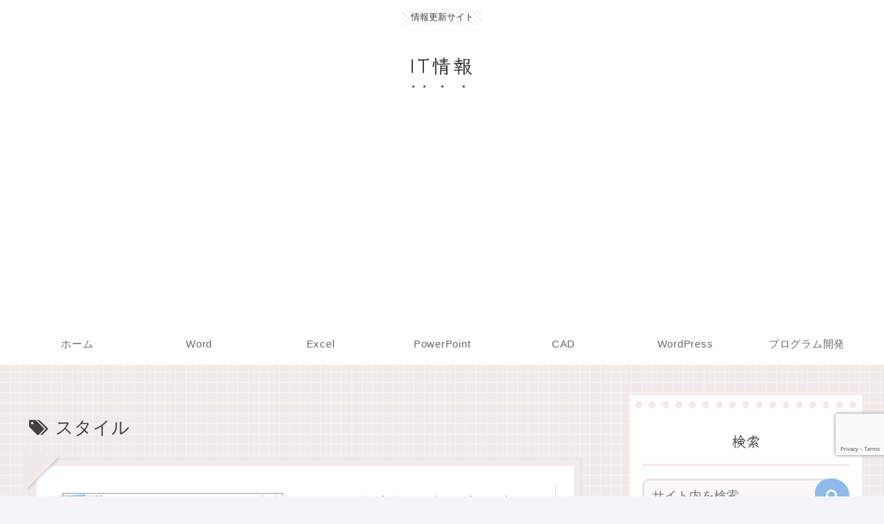

--- FILE ---
content_type: text/html; charset=utf-8
request_url: https://www.google.com/recaptcha/api2/anchor?ar=1&k=6LeWjXwcAAAAAP2UHZIr2tzMuZjzYB7LyO6GF8_M&co=aHR0cHM6Ly9wcmltZXJzLmpwOjQ0Mw..&hl=en&v=TkacYOdEJbdB_JjX802TMer9&size=invisible&anchor-ms=20000&execute-ms=15000&cb=w6lfcffrgx9x
body_size: 46456
content:
<!DOCTYPE HTML><html dir="ltr" lang="en"><head><meta http-equiv="Content-Type" content="text/html; charset=UTF-8">
<meta http-equiv="X-UA-Compatible" content="IE=edge">
<title>reCAPTCHA</title>
<style type="text/css">
/* cyrillic-ext */
@font-face {
  font-family: 'Roboto';
  font-style: normal;
  font-weight: 400;
  src: url(//fonts.gstatic.com/s/roboto/v18/KFOmCnqEu92Fr1Mu72xKKTU1Kvnz.woff2) format('woff2');
  unicode-range: U+0460-052F, U+1C80-1C8A, U+20B4, U+2DE0-2DFF, U+A640-A69F, U+FE2E-FE2F;
}
/* cyrillic */
@font-face {
  font-family: 'Roboto';
  font-style: normal;
  font-weight: 400;
  src: url(//fonts.gstatic.com/s/roboto/v18/KFOmCnqEu92Fr1Mu5mxKKTU1Kvnz.woff2) format('woff2');
  unicode-range: U+0301, U+0400-045F, U+0490-0491, U+04B0-04B1, U+2116;
}
/* greek-ext */
@font-face {
  font-family: 'Roboto';
  font-style: normal;
  font-weight: 400;
  src: url(//fonts.gstatic.com/s/roboto/v18/KFOmCnqEu92Fr1Mu7mxKKTU1Kvnz.woff2) format('woff2');
  unicode-range: U+1F00-1FFF;
}
/* greek */
@font-face {
  font-family: 'Roboto';
  font-style: normal;
  font-weight: 400;
  src: url(//fonts.gstatic.com/s/roboto/v18/KFOmCnqEu92Fr1Mu4WxKKTU1Kvnz.woff2) format('woff2');
  unicode-range: U+0370-0377, U+037A-037F, U+0384-038A, U+038C, U+038E-03A1, U+03A3-03FF;
}
/* vietnamese */
@font-face {
  font-family: 'Roboto';
  font-style: normal;
  font-weight: 400;
  src: url(//fonts.gstatic.com/s/roboto/v18/KFOmCnqEu92Fr1Mu7WxKKTU1Kvnz.woff2) format('woff2');
  unicode-range: U+0102-0103, U+0110-0111, U+0128-0129, U+0168-0169, U+01A0-01A1, U+01AF-01B0, U+0300-0301, U+0303-0304, U+0308-0309, U+0323, U+0329, U+1EA0-1EF9, U+20AB;
}
/* latin-ext */
@font-face {
  font-family: 'Roboto';
  font-style: normal;
  font-weight: 400;
  src: url(//fonts.gstatic.com/s/roboto/v18/KFOmCnqEu92Fr1Mu7GxKKTU1Kvnz.woff2) format('woff2');
  unicode-range: U+0100-02BA, U+02BD-02C5, U+02C7-02CC, U+02CE-02D7, U+02DD-02FF, U+0304, U+0308, U+0329, U+1D00-1DBF, U+1E00-1E9F, U+1EF2-1EFF, U+2020, U+20A0-20AB, U+20AD-20C0, U+2113, U+2C60-2C7F, U+A720-A7FF;
}
/* latin */
@font-face {
  font-family: 'Roboto';
  font-style: normal;
  font-weight: 400;
  src: url(//fonts.gstatic.com/s/roboto/v18/KFOmCnqEu92Fr1Mu4mxKKTU1Kg.woff2) format('woff2');
  unicode-range: U+0000-00FF, U+0131, U+0152-0153, U+02BB-02BC, U+02C6, U+02DA, U+02DC, U+0304, U+0308, U+0329, U+2000-206F, U+20AC, U+2122, U+2191, U+2193, U+2212, U+2215, U+FEFF, U+FFFD;
}
/* cyrillic-ext */
@font-face {
  font-family: 'Roboto';
  font-style: normal;
  font-weight: 500;
  src: url(//fonts.gstatic.com/s/roboto/v18/KFOlCnqEu92Fr1MmEU9fCRc4AMP6lbBP.woff2) format('woff2');
  unicode-range: U+0460-052F, U+1C80-1C8A, U+20B4, U+2DE0-2DFF, U+A640-A69F, U+FE2E-FE2F;
}
/* cyrillic */
@font-face {
  font-family: 'Roboto';
  font-style: normal;
  font-weight: 500;
  src: url(//fonts.gstatic.com/s/roboto/v18/KFOlCnqEu92Fr1MmEU9fABc4AMP6lbBP.woff2) format('woff2');
  unicode-range: U+0301, U+0400-045F, U+0490-0491, U+04B0-04B1, U+2116;
}
/* greek-ext */
@font-face {
  font-family: 'Roboto';
  font-style: normal;
  font-weight: 500;
  src: url(//fonts.gstatic.com/s/roboto/v18/KFOlCnqEu92Fr1MmEU9fCBc4AMP6lbBP.woff2) format('woff2');
  unicode-range: U+1F00-1FFF;
}
/* greek */
@font-face {
  font-family: 'Roboto';
  font-style: normal;
  font-weight: 500;
  src: url(//fonts.gstatic.com/s/roboto/v18/KFOlCnqEu92Fr1MmEU9fBxc4AMP6lbBP.woff2) format('woff2');
  unicode-range: U+0370-0377, U+037A-037F, U+0384-038A, U+038C, U+038E-03A1, U+03A3-03FF;
}
/* vietnamese */
@font-face {
  font-family: 'Roboto';
  font-style: normal;
  font-weight: 500;
  src: url(//fonts.gstatic.com/s/roboto/v18/KFOlCnqEu92Fr1MmEU9fCxc4AMP6lbBP.woff2) format('woff2');
  unicode-range: U+0102-0103, U+0110-0111, U+0128-0129, U+0168-0169, U+01A0-01A1, U+01AF-01B0, U+0300-0301, U+0303-0304, U+0308-0309, U+0323, U+0329, U+1EA0-1EF9, U+20AB;
}
/* latin-ext */
@font-face {
  font-family: 'Roboto';
  font-style: normal;
  font-weight: 500;
  src: url(//fonts.gstatic.com/s/roboto/v18/KFOlCnqEu92Fr1MmEU9fChc4AMP6lbBP.woff2) format('woff2');
  unicode-range: U+0100-02BA, U+02BD-02C5, U+02C7-02CC, U+02CE-02D7, U+02DD-02FF, U+0304, U+0308, U+0329, U+1D00-1DBF, U+1E00-1E9F, U+1EF2-1EFF, U+2020, U+20A0-20AB, U+20AD-20C0, U+2113, U+2C60-2C7F, U+A720-A7FF;
}
/* latin */
@font-face {
  font-family: 'Roboto';
  font-style: normal;
  font-weight: 500;
  src: url(//fonts.gstatic.com/s/roboto/v18/KFOlCnqEu92Fr1MmEU9fBBc4AMP6lQ.woff2) format('woff2');
  unicode-range: U+0000-00FF, U+0131, U+0152-0153, U+02BB-02BC, U+02C6, U+02DA, U+02DC, U+0304, U+0308, U+0329, U+2000-206F, U+20AC, U+2122, U+2191, U+2193, U+2212, U+2215, U+FEFF, U+FFFD;
}
/* cyrillic-ext */
@font-face {
  font-family: 'Roboto';
  font-style: normal;
  font-weight: 900;
  src: url(//fonts.gstatic.com/s/roboto/v18/KFOlCnqEu92Fr1MmYUtfCRc4AMP6lbBP.woff2) format('woff2');
  unicode-range: U+0460-052F, U+1C80-1C8A, U+20B4, U+2DE0-2DFF, U+A640-A69F, U+FE2E-FE2F;
}
/* cyrillic */
@font-face {
  font-family: 'Roboto';
  font-style: normal;
  font-weight: 900;
  src: url(//fonts.gstatic.com/s/roboto/v18/KFOlCnqEu92Fr1MmYUtfABc4AMP6lbBP.woff2) format('woff2');
  unicode-range: U+0301, U+0400-045F, U+0490-0491, U+04B0-04B1, U+2116;
}
/* greek-ext */
@font-face {
  font-family: 'Roboto';
  font-style: normal;
  font-weight: 900;
  src: url(//fonts.gstatic.com/s/roboto/v18/KFOlCnqEu92Fr1MmYUtfCBc4AMP6lbBP.woff2) format('woff2');
  unicode-range: U+1F00-1FFF;
}
/* greek */
@font-face {
  font-family: 'Roboto';
  font-style: normal;
  font-weight: 900;
  src: url(//fonts.gstatic.com/s/roboto/v18/KFOlCnqEu92Fr1MmYUtfBxc4AMP6lbBP.woff2) format('woff2');
  unicode-range: U+0370-0377, U+037A-037F, U+0384-038A, U+038C, U+038E-03A1, U+03A3-03FF;
}
/* vietnamese */
@font-face {
  font-family: 'Roboto';
  font-style: normal;
  font-weight: 900;
  src: url(//fonts.gstatic.com/s/roboto/v18/KFOlCnqEu92Fr1MmYUtfCxc4AMP6lbBP.woff2) format('woff2');
  unicode-range: U+0102-0103, U+0110-0111, U+0128-0129, U+0168-0169, U+01A0-01A1, U+01AF-01B0, U+0300-0301, U+0303-0304, U+0308-0309, U+0323, U+0329, U+1EA0-1EF9, U+20AB;
}
/* latin-ext */
@font-face {
  font-family: 'Roboto';
  font-style: normal;
  font-weight: 900;
  src: url(//fonts.gstatic.com/s/roboto/v18/KFOlCnqEu92Fr1MmYUtfChc4AMP6lbBP.woff2) format('woff2');
  unicode-range: U+0100-02BA, U+02BD-02C5, U+02C7-02CC, U+02CE-02D7, U+02DD-02FF, U+0304, U+0308, U+0329, U+1D00-1DBF, U+1E00-1E9F, U+1EF2-1EFF, U+2020, U+20A0-20AB, U+20AD-20C0, U+2113, U+2C60-2C7F, U+A720-A7FF;
}
/* latin */
@font-face {
  font-family: 'Roboto';
  font-style: normal;
  font-weight: 900;
  src: url(//fonts.gstatic.com/s/roboto/v18/KFOlCnqEu92Fr1MmYUtfBBc4AMP6lQ.woff2) format('woff2');
  unicode-range: U+0000-00FF, U+0131, U+0152-0153, U+02BB-02BC, U+02C6, U+02DA, U+02DC, U+0304, U+0308, U+0329, U+2000-206F, U+20AC, U+2122, U+2191, U+2193, U+2212, U+2215, U+FEFF, U+FFFD;
}

</style>
<link rel="stylesheet" type="text/css" href="https://www.gstatic.com/recaptcha/releases/TkacYOdEJbdB_JjX802TMer9/styles__ltr.css">
<script nonce="accK75FEQzwxjVDE9a9r4Q" type="text/javascript">window['__recaptcha_api'] = 'https://www.google.com/recaptcha/api2/';</script>
<script type="text/javascript" src="https://www.gstatic.com/recaptcha/releases/TkacYOdEJbdB_JjX802TMer9/recaptcha__en.js" nonce="accK75FEQzwxjVDE9a9r4Q">
      
    </script></head>
<body><div id="rc-anchor-alert" class="rc-anchor-alert"></div>
<input type="hidden" id="recaptcha-token" value="[base64]">
<script type="text/javascript" nonce="accK75FEQzwxjVDE9a9r4Q">
      recaptcha.anchor.Main.init("[\x22ainput\x22,[\x22bgdata\x22,\x22\x22,\[base64]/[base64]/[base64]/[base64]/ODU6NzksKFIuUF89RixSKSksUi51KSksUi5TKS5wdXNoKFtQZyx0LFg/[base64]/[base64]/[base64]/[base64]/bmV3IE5bd10oUFswXSk6Vz09Mj9uZXcgTlt3XShQWzBdLFBbMV0pOlc9PTM/bmV3IE5bd10oUFswXSxQWzFdLFBbMl0pOlc9PTQ/[base64]/[base64]/[base64]/[base64]/[base64]/[base64]\\u003d\\u003d\x22,\[base64]\x22,\x22fMKoBsOnfEoKwpQOw7JMC1LCs2nCjWnCi8O5w5Q7YsOuWUYUwpEUOcOJAAA5w5bCmcKOw4DCnsKMw5M9Q8O5wrHDrQbDkMOfbcOALznCgsOWbzTCkMKSw7lUwp7CrsOPwpI/NCDCn8KNXiE4w5HCuRJMw6HDkwBVUUs6w4VswqJUZMOEL2nCiXPDq8OnwpnCkjtVw7TDosKdw5jCssOUWsOhVUjChcKKwpTCusOWw4ZEwrTCkzsMRF9tw5LDr8K8PAkxLMK5w7RhTFnCoMOIOl7CpHxzwqE/wrdmw4JBHCMuw6/DkMKEUjPDghIuwq/[base64]/CqsKuwqXChMOawqFrWWcFIhQRfGcNacOgwpHCiSnDg0swwpt1w5bDl8K5w4QGw7PClMK1aQA+w5YRYcK8TjzDtsOGFsKraThmw6jDlTPDi8K+Q0clAcOGwojDmQUAwqHDqsOhw41rw6bCpAhdLcKtRsOhDHLDhMKKcVRRwrgYYMO5OH/DpHVOwocjwqQOwqVGSjjCoCjCg33DgTrDlEnDtcOTAx1laDUawp/Drmg+w4TCgMOXw4UTwp3DqsOZVFoNw4hEwqVfQsKPOnTCrXnDqsKxb3tSEXLDnMKncB7CmmsTw6INw7oVAQ8vMFzCqsK5cEbCicKlR8KRQcOlwqZfTcKeX2gNw5HDoUzDgBwOw7cBVQhzw49zwojDgFHDiT8cIFV7w5jDn8KTw6ESwpkmP8Kdwpc/wpzCn8OCw6vDlinDpsOYw6bCg2YSOgzCicOCw7dycsOrw6xOw4fCoSRUw7tNQ25hKMOLwo5vwpDCt8KRw75+f8KxHcOLecKQFmxPw4YJw5/CnMO+w7XCsU7Chmh4aG0Mw5rCnSIXw79bPMKVwrB+aMOsKRdpdkAlaMK+wrrChBExOMKZwr99WsOeOcK0wpDDk0AWw4/CvsKnwo1ww50kS8OXwpzClRrCncKZwqDDlMOOUsKQajfDiQbCkCPDhcKOwrXCs8Oxw7R3w7wbw5rDjmPChcOYwqnCg33DjMKGL2sUwqE5w7x2WcKTwrA5bcKUw43DogLDvn/DoRIhw6FEwp7DuSTDi8OfTMO+w7fCisOWw50jACzDuiZkwq1fwr18w5lPw4p/G8KZKwHDrMOcw6LCisKIY0pswol1aDtkw7vDoizCviYeTsO5IXHDgSzDrsK6wp7DkzhTw7DCncKiw5kRS8KDwozDuxTDrH7DpR47wrfCrGPDs1kyL8OdCsKdwp/DswjDgTvCnsKawrkPw5V6GsOUw7c0w5MHQMK6wqgUPsKkbVJhRMOnEsOTYTZ3w60/woDCj8OHwpZcwpDChRvDpTB8fA7CqjLDm8Kmw5dXwq3DqRLDtx49wpvClcKtw4rCqDQTw5zDjFLCu8KFbsKQw7zDuMKdwo/[base64]/Dkw5kwpPDhMO6e0Mzwr1pw7Yfw5Qqwr1rBMOkw5ZodVU+PGLDrxU/IUA3wojCg2FgLmLDmAzDucKHHcOzQ3jCv2Z9FsKKwqzCoxMrw7XCmAXDrMO1T8KfGHBne8KVwrozw54XdsORVcK4YBvCrsOCVG53wp/Chmp3PMOAwqrCgsOSw4vCs8KHw7lOwpowwrxXw6tMw6LCtx5AwqxodiTDtcOEMMOcw4Zew7PDnGl+w6dvw6zDt1bDlQPCnMKJwqtrfcO8OMKsDS3Ch8KUScK7w6Row4bChidiwq0kI0DDlA5Uw7gTMjZQRFnCkcKowrrDu8O3YzF/[base64]/w4LClwHClcKcw5jChGY1Z8KaD2smfsOga8O/[base64]/[base64]/ChAszwoFpwoJcw7TDoMODU2PDgFjCocKaYDwIw5lmwohmE8OjcDEDwrPCrsOow7Q4LSs5U8KNGMK5YMK3ORhxw7obw4h/[base64]/DF99WRLDmcKkFsOzC8KawqPDjsOyw7oSbsOQY8OFw7rCm8ONw5PCvTweYsKDNg5HDsO1w5lFQMK/c8Ocw5fCv8KEFGB3bjXDuMOFZsOFHQ1tCGHDlsOcP1l7BmIIwrtkw7QGJcKBw5kbw6nDj3pWcjvCqsKjw6Ygwr0MBQkUw6rDmsKTDcOjaTrCuMO5w5HCh8Kiw4fCmMKzwrrCqxnDnsKOw4QSwqPCiMKNCn7CshZ2dcK6wpzDisOtwplGw6J6T8K/w5h/GMOkZsOHwp7DrBcqwoLDo8OyC8KCwolNLEIwwoxcw5/ClcOZwp3CvRjCjMOyTyDDosOnw5LDqlQmwpVbwq93CcKww50Xw6fChAAbHHpZwo/[base64]/w5jCj8OEwrI1wrUaT2DCmMOFAg46wrLCrMKmdTZ7e8KwU0LCiVVVwoUmM8O3w44hwodxNWRnIAgcw41UNMKXw5fCtBE3XijDg8KVTl7CmsK0w7VTNThEMHLDl0DChsKTw7/DicK6SMObw78Qw4nCnsKbP8OKf8OiHHBhw7VSDMOqwrF0w6bCh1vCosOZPsKkwqbDmUjDtWHDpMKjSXlXwpIYbijCmlfDmwLChcKMFjZPwrXDvQnCkcOEw6DDpMKcIz5RZsOJwonCoiXDlcKPM0lWw7Akwq3DvUTDlih+E8Orw4XCrcOkMm/DnMKZXh3DtsOXQQjCiMOFS3nDgmFwHMKWXMOJwrXDk8KYw4vCikTChMK0wqV7BsOLwpEuw6DCsXTCkiHDj8K/QxXDui7CisOzIGDDhcOSw5XDvWlqLsKvfiXCmMKqHsKOcsKYw7xDwqw0wp7DjMKMwozDl8K8wrwOwqzCjcOPwq/DoUTDunlMXxcTZWl9w5pDesO8wr1+w7vDuUQMJU7CoWguw6ofwpVHw6rDvjjCny0fw4HCqGkewp7DngDDt3QawotIw5pfw6U5VS/Cm8KBR8K7w4XCicOOw59mwokTNU9df2tdfFfDsC8WesOnw47CuTUGCgLDvAwhXcKrw7DDocKoa8OOw6hFw7g6w4fCjh9iw6oKJhRuDSdPEcOMCsOOw7NjwqfDqMOvwpd1DsKuwoxqJcOVwpgHDyE6wrZMw6PCicKhNsOKwqDDj8Kkw6vCv8OeRl0AST/DixlHPMKXwrLDkTPDoQjDuTbCmMOvwq0FMQPDny7Cq8Knd8KZw60aw61Rw5/CjsO7w5llUiPDkBofK34ywq/Du8OkLcObwp7ChRh7wpMwDD/DlsOYXsOJMMKwO8KSw7/[base64]/CrmbCjQ7Ct8KmbxLDk8Ooci7Cq8KsBzbDi8OEaiJsay85wpPDvw9BwoI/w5g1w6sPw4JiVwXCsl4LFcO+w4fCr8OuX8KvTj7DrEd3w5c9wozDrsOUTkB7w7jCmcK3M0LChMKVw6bClEXDp8Kvw4YsGcKaw5FHVy7DlsKnwpvCkBHDiC7Dn8OmC2fCq8OydlTDjsOgw4MWwo/CoAxGwqbCmlDDphLDqMOzw7jDhU4Uw6bCocK4wonDknzCkMKAw4/DpsKKW8K8ITU+OsOZamMGEnp9wp15w57DkEbCv1nDmcOJDgfDpgnCoMOPBsK+worCt8OHw6wAw4vDpkvCoDlgE0UYw7HDlwXDlcOjw4zDrMKbdsOsw5kPOgNHwpArHWBZAD5cHMO+JiDDlsKZd1I7woAOw7fDiMKST8K6bznClhVuw64IcHfCvmI/WcOVwrrCkFjClVolRcO0fA52wonDlmQ0w5crEcK5wqfChcOPBcOTw53CuQjDt3QAw55lwojDgcOQwrNmL8KFw7jDjMONw65pJMKNesOzN1PCkBnCoMKaw5RpU8OyEcKJw640L8KCwo7CqHckwrzDjjnCmFgQMj4IwqMBeMOhw4/DgFDDh8K9wrHDkgwZDcOdQsKNEXHDujLCjzg6CA/DnFFfHsKCCSrDjsO0wpZ0OA3ClCDDqxvCm8OUMMOCOMKHw6TDvMOdwroJHF1NwpPCisODNMOVcB47w7gcw6jDsSQ4w6LCv8K7wqLCosOWw40sCHhLEMORRcKcw7jCvMKHLTfDnMOKw6JbaMKMwrdCw7Qdw7HCvcOLCcKUO3wuVMKrdDzCu8KcKmw/wrNKwpZqc8KSWMKjdklTw5sPwr/CtsOBVQXDosKdwoLCv38oC8OtYE49YcOQGDrDlMKjTsKOfMK5cH/CrhHCg8KPS3s4eCp2wp0yd3Biw7bCnhXCtj7DjlbCkwR0N8OFHXA9w51ywovDusKzw4bDmMOsEBd9w4vDlSB4w440bRtHdhPDmjvDi1XDrMO2wrcFwoXDkcORw6QdQAt8CcODw5/CkHXDkmLCkcKHP8OZwpXDlmLDv8KfesK6wp1EQS8gbsKYw7MWdUzDvMOcCMODw7LDlHJpfzPCrjx2wpp/wq/DnS7CvWcpwq/DrcOjw5Ezw6/DomABIcOlVkgXwoNgJsK4ZhbCp8KJeCrDvF48wpFrY8K9OMOEw79iasKueyjDoX4KwqBNwp0gTCpuVcK7ScK8wqRSPsKqfcO9enkSwqvDnzbDg8OMwqNwKzgybBVEwr3DtsO2wpTCksOiUz/DuStALsKnw6IXW8Ohw4HDvwgIw5jCk8KRWgpNwrZcd8OwMMKXwrZ0KEDDlUped8OSIAjCicKFWMKABHXDhWrDqsOIXBQvw45Nwq7ClwPClRjCqxzCl8OKwoLCisK4J8ORw5FYD8OVw6ITwq8sY8OkEQjDkT98wobCpMKxwrDDqm3CpQvClkxHbcOYTMK8VC/CkMOcwpJJwqYgBCvCnBHDpcKLwo/Cr8KZwq7DqcKdwqvDn1XDij4IFijCuTVUw4jDi8OxHWksCTV1w5nClMO2w50sHcOxTcOuFWMZwoHCscOzwojCicK5YDfCncKbw4l1w7/CnQI+EcKBw71tAALCqcOpF8O0GHzCrV4qQm5hYcOlQ8KEwoMGE8KMwrbCnxR4wpjCocOHwqHDucKqwrnCk8KtScKcQ8ObwrtrUcKHw65+MsKlw5/Cj8KqQ8O7w5I7P8KQw4hSwobCtcOTA8KMVgHCqTosYsKsw4oTwr1Gw5xew6dIwoXCqgZic8KpKsOAwrsbwrDCssO3CcKRdgrCu8OOw7DCkMKtw7wnBMKuwrfDhh4DRsKYw6slD3JWa8KFwohAL01uw4gIw4F1wqnDpsK4wpZ2w69zw7XCiQNTTMKVwr/[base64]/[base64]/[base64]/[base64]/DqMOgwozDjcOJwrfCuhXCssKgMRPCksKPwosIw4nDm2Jkw6suQsKtWMKQw6/DpsKAJx5tw63DnFUwcAYha8Kcw7oQdcOTw7LDmmfDpxMvb8KVHUTCpMKowqjCtcKUwq/CthhqZx9xWB9gRcK+w7J0H1vDjsKnXsKMTwbDkDLCnQrDlMO2w6zCo3TDvcKdwpbDs8OFFMKUF8O2FBHCsHwXfcKiw4LDpsKAwoDCgsKnw491wptdw7XDp8KfasK/wr/CkxPCpMKrX33Dp8OnwqA/Jg7CvsKGDMOwDcKzw7/CvMKvTD7CjXDCmMKqw7klwp5pw7Zwdk14ABVrw4fDjzjDqlhsZBoTw68PblMTPcOJZE4Tw693GCApw7U3dcK3LcKcQATClWrDjMKQw73DrBnCscO0HxYDNVzCu8KXw5jDl8KgT8OpIMOBw6DCtBnDt8KnBQ/[base64]/DksKMWDjCvm/[base64]/CgU/DpwrDpQ3DjlTCtglZe8OATcKjdFjDog3Cjh0EA8KwwrTCusKCw4cXTcO7DsKSwpnCpsKJcmnDv8OGwqIFwrJHw4HDr8OKSU3Ch8KKIsOaw6/CnMK4wooEwqI8LTHDpMK6JmbCgh/Cv20mbVstc8Olw4PCkWVCHm7Dp8KuL8OVPcOOEQhuS0QDFQ/CgHHDksK1w5PCmsKwwrtjw4vChxXCv13CuBHCscKRw7HCksOgw6NhwrwIHhFcRm9Xw7vDp0/DjAvCjgLCmMKsPD5Od3hLwrkmwoVVasKCw7RjcHnDksK0w6/DqMOBSsObcsOdwrPCo8K7wprDlQDCsMOfw5zDusOtGlAawrvChMORwq/DuwR7w5/Dt8K7w4TDlwlTw7hHEsO0SRLDucOkw68EZcO0OnXDqmp2Am5tIsKgw5xMISPDl2/DmQREIk9KfTrDisOEwprCpG3Cqhk1TSN/wqwuOFw2w6nCt8KPwqVKw5g7w7fChcKYwpF7w4MMw7HCkA3CvBbDncObw63Dh2LClnzDmcKGwr81wq4awoR/EsKXwqDDiAVXU8KCw6oOQMOQOMOwMsO5cg8uHMKoDMOYM1Mka2Rrw5tmw6vDhG59TcKPBl4nwq90NXTDtEDDs8OzwqYuwp7Cn8KiwpjDmHfDpkEYwq0necODw5liw6LCnsOvCMKUw7fCkz0ew602M8KVw7MGQ2dXw47Du8KHJMOhwoAdXATCuMO+ZMKfwo/CpsOvw4svVcO5wpPCmMO/RcK+VF/[base64]/[base64]/CkzjCtBoVwozCjELDrk0IEcK2w7/CvMKGw7vCmMOJw6fCuMOHccOfw7XDik/DqhzDm8O+d8KHb8KmHQhMw5jDhHbDk8OMCsOJdMKEIQUAQ8OMZsORYDHDvy93ZcK8w5LDn8Ozw7XCu0IOw4Ikw69lw7N7wr7CrRrDuSgDw7fDpR/DhcOeWAksw61Nw6M/[base64]/DpMKpw6NNw5twJMO5RD9zwq7DjcKMIGfDkijCnRBHEMOvw7pETsK/[base64]/[base64]/DmsO0bEXCmsKjwpzCnRjDtsOHw47CncOmw54sw7BcF3ZgwqjDuQNJb8Ojw4bCi8KHGsOuw4TDtcKCwrFkdglrPMKtF8KiwqM4e8ODesKXVcOGw5fDi0zCjmnDpsKJwrzCoMKrwotHT8O6wqbDqF8eIjfCliY7w6Iwwqs/wqLCsg/DrMKEw6XDkg5dworCocKqfjnCrsKQw5RCwp7Dty5Mw4Y0wqEBw4s3wo7DocO2VMK1wrE0woUEOsK0AMKEayXCnSfDk8OxcMO5c8KUwpJ7w59EOcOCwqgMwrpTw741L8Oaw5/[base64]/CuwMGwqF/bMKMAcKTCW7DocK4wp8iw7FKTGfClX3CrcO7HThCPzh6MhfCtsOcwqt4w7LDs8K2wop/WCEhDRomW8ObUMOyw6kzX8Kyw4suwp5Vw4vDjyTDkDTCgMO7Glojw4PCihRWw5nDh8KOw5MJw5x+FsKrwroUNcKFw4Q4w4nDjsOQaMKjw47CmsOqeMKcSsKPSMOzPQ/CuCLDoBZ3w4nCpg9QN2/Cg8KYccOmw5t4w60uasOqwrHDrsK3ZgXDuBh7w7fDkwbDnEI2wpxaw6XCpWAhYzc3w57DnBlywp3DhcO5w70Nwr0Aw7PCnMKuThsTES7Dqy5LQsOBF8KhXg/CtMOvcnV4w4HCg8Oww7nCh2DDmMKHQXskwrRUwrvChG/Dq8Oiw7HCi8KRwpjDmMKXwp9idcKUKGRHwqAdUVthw4sxwpHCp8OcwrFdIsKeS8O3LMKzEk/CtWnDkCAjw4bCr8OQYQ41Q2rDmTMfAVvCjMKkZWvDlg3DhHfCtF4Sw4VuXhrCucOJd8Khw7rCtMKDw5vCrFMDFMKtWxHDsMKkw7nCs3fCnCbCpsKhfsOhacKcw7lHwoPDqhN8NlF8w4FHwpxpBkdvZ35Xw6EWw69+w7jDt3gGL17ChsKzw6V/[base64]/wq7CpMKOAFnChHUcMjbDng/DmMK9PF95aGrCi1kpw4tZw5vChMOpwr/DgVbDm8KbJsOZw7LCtAoBwrzCu3/[base64]/CsSTChcKIDAzCrnrCiWtAw6zDihfCkMOxwqnDvh0eFMOmZ8KPw5A0QcKiw7lBW8KBwrrDpwtZQ341AkHCqCFhwpVDQkQdKSkEw452wq3DtRoyBcOEOkXCkh3CmQLDr8KmN8Oiw7wAZmNZwpQXBmMVZsKhd3EYw4/DowRTw69eUcKSbB11NMOdwqTDrcOOworCnMOUUMOQwrYke8KAw7fDksOuwozDuW0cQj7DjAN8wrrCi2/CtBUhwp4/[base64]/DkgfCgsOZVsKVDBbCp0/CncKzG8KTNE8yw6gFU8O6wp4dEMOgByABwo7Ck8OIwrFswqglSEjDi3sZwo7Ds8Kwwq/DvsKywo9cLzzCrsOcKnESwqDDr8KbBm4NLsOEwqLCkxXDjcO2QWsCwofCkcKnIsOxS2XCqsOmw4vDlMKVw6rDo0ddw7dnXxQOw55FSGo3HnzDk8OkH3vChmXCrmXDrcObLGfCmsKQMBnCvFPCr3tUCMOSwrfCk0DDt0obE3PCs37CscKlw6A/BEdVZ8OxBMKhwrfClMOxIDTDpBLDo8OWFMO/w43Cj8KRZTfCinLDslxqwq7CiMKvA8OKOWltQyTDosO9BMO0dsKfDWbDtcK0O8KAXWHDkX/CtMOSRcKvw7Vuw5LDhcKOw6zDpBZMH3DDsGg8wrjCtcK8TMKmworDrzTCjcKDwrXDrcO5J1nDk8OXI1xjwo03BnTCusOHw7jDssOWNFx0w6kkw5HDs1hQw5wpTG/CoxlNw4DDt1DDmjrDlcKmRz/DtMOswovDkcKFw58VTzQCw5MuP8OLR8OZLEHCvMKYwonCpsOjPsOTwpgsA8OYw5/Ck8K1w7YxBcKhd8KieRnCj8OIwrkuwqlcw5vDj0XCt8OBw6zCpBPDoMKswpjCpMKAPMO6E2tvwqzChTI4LcOTwqvDrMOaw5rCjsKbCsK2w4/DmMOhAcODwpvCtMK/wrfDhlgsL0wDw4TCugHCsno9w6gfFTFZwqclb8OcwqkMwq7DicKcPsKbG3heanzCvcOJDgFcdMKxwqc2BcOpw6DDmXgdWMK7H8O9w6nDjD7DjMO6w5FHLcKYw5zCvSJiwozCqsOGwoI1Hwl9WMO8fSTCvFVwwrgHw6LCggDCnR/DiMO4w4oDwpHDhmrChMK5w4/CmzzDp8KbdMOpwpQVAnnCgcK4ECUWwpc6wpLDncKLwrzDiMOUNsKUwqdzWCTDisOeX8KIc8OUTcKowqfCuxfDl8Krw63Cqw5XC00Cw41jSRHCrsKsD25tM1Ruw5Fzw6rCu8O9KjDCv8O0M1rDpcOEw6/CqVjCpsKUdMKGVsKcwrBUw44Jw5XDugPClmTCrsKUw5toXT57DsOWwpnDoF7Dg8OzATLDuVgzwpjCvsO3wqw1wpPCk8Onwr/DpxPDkEwaXz/Cjx0TIsKISsKBw7YWUMKFdcOKGVwLw47CrcOWTDrCo8K3wp4Lf3/CpMOuw61fwqE0KcOJIcKUFEjCq2x4FcKjw4vDjitQe8OHOcOaw4QbQ8Odwr4nPl4Iwql0OF/[base64]/CkCDCrGPCixTDmyfDnsOhwqvDs8KJwr5uIhY6L1BMV2nCmSjCu8OpwqnDm8K8XsKLw5FROX/[base64]/[base64]/dsK/w48Bw7TDhcKmfhHCsUcUwoAqw5zCoQgPwqVhw6gTMlzCj2hzCRtKw4bDocKYDcO3MVTDrMOawphjw7fDncOGL8K/wr1cw6IxH2AVwq53NE/CrxfCmjzCmW7DiWbDlU5Pw6rChTTDt8OFw7fCnSXCo8OJSQZxwp1cw48nw4zDvcO1ViRuwpItw591f8KLQcOVGcK0VExpQMOqIDXDiMOfXsKqdQZMwp/[base64]/Cok/[base64]/DoMOvwo1bBMK9w7DCiMO4YsKZwqRYw7BWw6pJwr/Dh8KNw4o7w5PChl3Ci185w4zDrkfCnzpKek/CvlXDpcOaw5DCt1/CpMKDw4PCvg7DpMO6JsOKwo7CvMOFXjtYw5TDkMONVmvDqF1Uwq/[base64]/CvF1vwpTCmiIpHSPDtcKNw6EewpY2GwfCsjFcwq/Cl1AHOlrCg8OYwqHDkBxlR8KmwoYpwpvCsMOGwrzDvsOMYsKNw6MhHcOMf8KtQsOlBV4Gwq7Cp8KnHMO7WxFeAMOeOSjCmcOPw4kyaAjDjFDCswvCuMOlw7LDkgnCoQ/Cs8Ojwo0Yw59YwpA+wrTCi8KDwqjCijxZw5BwbmvDjMOxwo5tXWUHZ21kS3nDmcKBUy07FgVWQsOjG8O6NsKYcTrCrcOlBC7DicK+JMKZw7DDlxhwKjYdwqIsfsO5wq/CgCxkFcKBRy3DgcOMwp5bw6hmd8OyJynDlAHCoyE1wr0Fw5PDosKSw4/Dh3cfOX93X8OTR8OAJMO3w6LDmClVwpLCsMOwdRccesOiWMKcwpnDosO+HxrDpcKewoQ/w4UoGybDqMKsVQDCrk5Fw4DCncKoXsKpwpbDgUofw53DrMKDJMODMMOswoQzN3/CvE49V2EbwpbCkW4MJsKZw4zCgSDDs8OYwq4UNADCtz/CpMO3wpQtH1RwwqkbT3/ChDzCsMOmDD4ewpHCvTkiMkdCMx8kQR/Cticnw79sw5ZHf8OFw6ZmKMKYfsKjwrU4w7ILdlZ+wrnDgBt4w7EvXsOYw5ciw5rDln7Crm43dcOMw7R0wpB3AcK3woHDnQTDtyrDtMOVw7nCqEgSWzZbw7TDsl00wqjCvQ/ChgjCtl0zwo5mV8K0woEvwq1Sw58APMKkwpDCgcKuw4AdTkzDs8OhfhwDA8KDTMOhJCLDq8O+J8ORNS9rZ8KtR2fClsOhw53DgcOKPybDksKqw7HDn8KvKyw6wq/CgFXCsEQKw6w6LcKow7Nlwp0LbcKSwpfCkA/CjgUAwpzCrMKXPj/[base64]/[base64]/DtcOPOFYyAsKJCMKkw5vCsSrDn8OYMsKPw6dqw5bCpcKyw6DDvh7DqQPDpsOkw6rDu0zCsUjChMK7wp01w6h+wo11VRZ1w5bDnsKzw5gCwrHDlcK8U8Oqwo9UMcOaw78POH3CumVzw7dHw7EGw7Y9w5HChsOHIxLDsG/DuEzCnT3DhcKgwq3ClMOcXMO3VsObQHI9w4ZKw7bDkWXCmMOpIsO6w7l8w6bDqjtXGRTDizvCsgpwwoDCnih+IzPDo8OachpXw591QcOaP3XCq2dRdsKFwoxJw4DCpMKONjXDvMKDwqlaV8OpU1bDvzwcwrNaw5hvVWoGw6nDhcOzw44OP2t4MAbCpMKjEcKDT8O/w45JBToNwq4nw7jCtmcjw67CqcKWdcONA8KmA8KEenLCsEZVU1DDjMKqwpdqPMOrw6rDm8OiXW/ChjXDucO1I8K4woQpwrPDtMO9wobDnsKUJsOiw6nCpGQ0UcORwpjCrMOWN0rDgUkpFcOpJ2piw53DtsOKU3DDj1geU8OXwo1yfH5DYCTDkMOnw5x1XcK+HyLCsX3DoMOIw4AewpVqw4rCvHHDo3dqwr/CvMK3w7l6FMKBDsOwRAjCgMKjEmxTwqd4KngtbHXDmMK9wqsUN0teIsO3wpjDkVPCicOdw69fw4kbwqHDisKQIxYeccOWDDzCiyDDmsOrw4hWAn7CqMKWQm/Dv8Oyw5ERw7R4w5tUAi3DgcOMN8KxAMKXV0tzwp/DhEd/FDXCkWRuMcK4FD4pwofCtMKrQnDDo8KgZMKDw5/[base64]/W8K/fmpzwp8hw5/DlHFyUgjCpBnChcK5w6RtY8OQwr0ww6Asw73DgcKPDipYw7HClk8QbsK6M8KKCMOfwqPChkogaMKdwrDCksOtQUdsw63CqsObwoNbMMONwovCt2YqK13CuDPDq8Orw6N3w6LDi8KZwrXDvzDDr0nCmS/[base64]/CjMOyDEfCscKbwoPCqMOaPy90wqXDvFxTGgvDk2XCvmUfwpkywq3DjMOwGC9CwrUjW8KiGjjDvHBCV8K7wo7DgDDCpcKcwrkcHS/Cil57MSjCsxgYw6jCn3Vaw5XCjMKnbVnCnsOIw5XDrztfJ2Qiw40THTjChDU3w5LDtMKZwqPDpi/CgMOERn/Ck3/Cu1lUFAYnw7QjacOYBsKZw6LDignDkU3DkgF8byY5wrokCMKDwpk0w4QJSQ5mPcOpJlDCscOXAFUgwrfCg0fCplHCnjTClW5pGEcDw6ZCw6nDrVbCn1fDsMODwqwLwrvCoXoIRiZEwq/CgGUuLhh2WhvCkcOHw7U/wp8mwoMyNcKQBMKZwp4ZwoYVHGDCscOUwqpZw6LCsGg1wpEBTMKqw4zDt8Oaf8K3FHTDocKFw77DnD19eV43wrYBH8KJW8KwAR/[base64]/[base64]/DqMKjwqfCksKPWSRfwrXCpsOVUMOvw6vDsj3Cp2nCtcK9w5HCq8KTPjXDvn/DhkjDiMK8QcOGOHUbJmExw5TCq1Jrwr3DusOOVcKyw7TDtk8/w5V9S8OkwrMqbW8TAXTDuF/Ci1kwSsOnw7UnVsO8wqZzUC7CjzA4w6zDlMKWP8KiesKNb8ODwqTChsK/w4d9woMKTcOpa1DDq2xpwrnDjSDDqSsqw5wEOsOZw4hmwovDk8K5wq4Zb0UQwrPCiMOBdzbCp8KBWcOWw5AGwoEfL8OMRsOzfcKzwr8gdMOeUz7CjnFcTHZhwofDvjsuw7nDtMK+ZsOWVsOZwpvDlsOAGUvDjsOJJnEdw4/CksOLbsKbJ0zCk8KXWzLDvMKZwoZEw6RUwofDucKWdmN/BMOcWG7Dp0xFMMOCFhDCnsOVwrlING7Cs0nCiCXCoxDDp2hww6Zaw5LCtmHCoAJYVMO1VRsJw77Ch8KhNlfCuDLCmMOTw6cjw7sRw7ohdAnCmCPCjcKCw65NwoolaW0Qw48ZZ8OuTMOzUcOzwq9gw7jDiC8ww43DisKlXRLCm8KQw6VOwo7DjcK/[base64]/NsOVw4/Ck8O1a8O2wqnCtBLDujrChH3CkydoC8Kdwpscw4cJwr5aw7Nzw7jCgX3Dl1AqYBpxUmvDksONZcKRYgLCosOww5NscloLV8O/w44FVXoowp0YO8KwwrNHBQ3CsGbCssKEw5xXS8KcbcKRwqbCq8KOwo0AGcKNf8Kwe8Ocw5c4QcOyMVo4UsKYHBfDr8OEw5VFO8OJFwrDuMKrwqfDg8KMw6ZmXWheKBQbwqPDpWUfw5YFeFnDljbDn8KvPsOawonCqiZKP3TCmGbCl2DDjcKQTcOuw5/DqCfCv3LDlcO/V3RjQsOKPcKhQkEcDDZdwoLDum8Kw7rCgMKMwpU0w4bCpcKHw5YICnM+KMOWw6/DiTJ7PsORQjA+AAkcw7YiFMKDwqbDrDYfCWdyUsO5wq8Ww5sFwpXCgMKOw5sEF8KGTMOmBHLDq8KRw7dCe8KRKBl7SsO2KTPDiwsXw6sqP8O0A8OSwolPNTtOB8KkOC/CjRR2W3XCkVjCsyV1Q8Opw6fDt8K1KiBnwqc5wrhUw4F/RAo1wq5twpXCvh3CncKNF0JrGsOMJWUzwoYAIHchFXsXax5YJMKXeMKVccOqPBfDpRXDrmpnwrUNVColwr/DqsKow6rDkcKqJWnDtB9KwohXw4VCfcKVTFXDkHxwScOmGcOAw6/Cp8KmCVJTE8KGFUxzw4nClncbInpxS0puSVM1bcKBT8OVwqQMbcKTKcOjC8OwMMOeOsKeZ8O+GcKAw6VVwpNEe8Oaw6IeeycaR2x+NcKKaGtJFlN6woLDjMK9w4Rnw4Bqw50xwopJPQdjenjDicKaw6gDTHzDsMKnW8K7wrzDrMOHQ8O6YEHDiGHCmh4uwonCusO5cQ/[base64]/CvRrCr8KUNMKGEU7CpMOrK8Kewpt0LQ59O8Kzwp1yw6TCjBVcwqLCosKVJsKSwrUrw5sdGcOmCgHCiMKiPMOOI3F2w43CtsOzOcOlw5ANwq4pQgBCw4DDngU8M8KJAMKnWW8aw6ROw6zCtcOGf8Oxw5F6YMOyDsKRHghlwoTCrMKmKsK/[base64]/Dm8Oiw4Uyw57DrMK3JcOSXDFHX8OlwoMkKl7DhsKzJMORw5XCmwFNNsOHw7YBPcKxw6dHbyF0wpIow5fDhnNodsOBw63DtsObCMKgw75gwoZhw7tww6RPGQggwrLCh8OKfzjChSskV8OSFMO/E8KLw7UNOiHDi8OLw6TCksKOw6LCtxbCqzPDoSvDpGvCiDTCrMO/[base64]/DhsKtwqrCocObw51OwoDCrC1jwr7DrA3CtsKRAjfCpTXDucOHfcK0exkXw5MCwpRRIk/CtAp+wp4Nw6d1N34GdsOrGMOLSsK4IMO9w6dJw6/CksOhUUHCgCMGwqo+DsOlw6zDmEV5e23Dv13DpGB3wrDCqT4zK8O9OjjCnkXDrjhITwzDv8OXw64JbsKpCcKGwpFfwp1FwpdvTH8twr3CiMKTw7TCpTN5w4bDvxUMLz97JsObwqnCjWXCrBAhwr7DrAIWR0cXKsOmFS/CncKfwoDDhMKOZ0fDtQhNEsKbwqsiQHjCl8KywpxbDFMwbMOZw63Dsg/DscOVwpcLeRvCtwB4w5tNw75qFMOpDDPDmUDDusONwq0hw4x1KArDrcKiTDPDp8Kiw5rDj8KQRSNLNcKiwpbCklgUfmYvwq8nXGbDnijDnwV/TcK5w6Y9w7/Du2vDkQLDpD3Dn2zDjyHDi8OkCsKLdSBFwpJbJjBPw6AAw4woUsKiHg4KbXc3LjMVwpbCsTDDlUDCvcOkw7k9wos+w7fCgMKlw4htR8OewovDjcOyLBzDmmbDu8K9wpMywo4qwoc3AELDtndZw5hNVDPCmsKqF8OKAk/[base64]/Dvz7DjVcQwqTCv8KLwpd6w67Ck8OCIMOJCsKyMsKFwqQ7GX3CvC57ITDClMO4KQYiP8OAwrUZwrhhE8Ovw5pSw7VBwrtMBsO/NcK6wqNkaSokw7ZBwoPDs8OffMO4dzPCucORw5VTw7vDl8Kdd8O0w4/CocOMwpYuwrTChcOTAw/DiFouw6nDo8KcYUpJN8OGQW/CocKFwqpSw4zDkMOQwr47w6fDsi5owrJmw6Fnw6gPTg/Ch0TCum7Ckg/[base64]/[base64]/[base64]/Cgy9Tw4J/[base64]/Do8KleSgow5zDqsKlHSvDt2bCqMOSIQDDhSxkCFpKw4/CvnPDnyDDtxsBc1PDr3TCtBtTQiIzwrfDrMOeQh3Dn25ESxlCWMK/wrTDh3w4w60pw5I8w78VwpfCh8KyGTPDusKOwpMEwr3DrkYKw7oNGVMKE1fCpGvDomMww70zA8O9XxJuw5XDrMO1wq/DgHwZCMO2w5l1YHV4wqjCoMK4wovDvsOgw4HDlsOmw4fCq8OGSCkrw6rDigsgfw3DpsOpXcOGw7vDssKhw71AwpXDv8KCwqHChMOOMGDCn3RTwpXCkSXCnwfDocKvw6dQVsOSZMKzGwvCuBVVw6fCrcOOwoYsw7vDt8KYwrHDsG8sdsKTw7jCpMOrw6NLX8K7eH/[base64]/[base64]/CtsKvwoNtw7ASw4zCrnPCh8KHdsKHwoA1R3dyw6YVwrtyaFpPQ8Kvw4RfwofDoww3wpLCg1nCgl7CgEl5wpfCjsOlw7DCtCMDwpczw6I/[base64]/Dsn3DssOcVX3ChcO3PcKfwrnDn8O8w4fCgMK1wpphw4EBwqJdw6TDkkjCk2LDjnPDt8KLw7/[base64]/CnBjCghrDtAAGw7/DtMOVIgpLwrAlcsONwp0ZZsO2WkRATsOxK8KFR8Oowq7Co2HCq3UGCMOzC0jCl8KawpTDg2powpJBTMOgMcOrw6PDmBJQw7HDu1Z2w7DCr8O4woTDusO8wr/CrQ/[base64]/CgHXCpQnCnw1ywrnDqMKEw5hvLnMCw6HCkRvDuMKJJF8Ow7YcPMKuw5YzwrJTw7PDuHbDsm1yw5szwrkww5HDncOJw7LDkMKcw5M3FMOWw6DCgAPDj8OiVkDCp1/DqMO6RDnDjsKXWlnDn8OqwqkWVz9DwqzCtTNxWMK0dcOXwobCvg3CtsKSW8OxwoHDlCFBKzHCrxvDrMKNwp1MwobCqcK3wqfDoWLChcKEw7TCr0kMwoHDow\\u003d\\u003d\x22],null,[\x22conf\x22,null,\x226LeWjXwcAAAAAP2UHZIr2tzMuZjzYB7LyO6GF8_M\x22,0,null,null,null,0,[21,125,63,73,95,87,41,43,42,83,102,105,109,121],[7668936,441],0,null,null,null,null,0,null,0,null,700,1,null,0,\[base64]/tzcYADoGZWF6dTZkEg4Iiv2INxgAOgVNZklJNBoZCAMSFR0U8JfjNw7/vqUGGcSdCRmc4owCGQ\\u003d\\u003d\x22,0,0,null,null,1,null,0,1],\x22https://primers.jp:443\x22,null,[3,1,1],null,null,null,1,3600,[\x22https://www.google.com/intl/en/policies/privacy/\x22,\x22https://www.google.com/intl/en/policies/terms/\x22],\x22WYfgn9vZC21nALhQvp5h1oXG1eF0rBexv0+d4Vrgvbg\\u003d\x22,1,0,null,1,1764991710315,0,0,[168,127,49,34,137],null,[192],\x22RC-7O_QrTRTHaUyWA\x22,null,null,null,null,null,\x220dAFcWeA74bHzYSptQOodQoAAvh4Acki-3P0utC8Ts0-GkQOdj6LCC_DFfRAohHEdiN3dnoEFZeNBA7WYvPyW3bqbBZputckXqkQ\x22,1765074510080]");
    </script></body></html>

--- FILE ---
content_type: text/html; charset=utf-8
request_url: https://www.google.com/recaptcha/api2/aframe
body_size: -272
content:
<!DOCTYPE HTML><html><head><meta http-equiv="content-type" content="text/html; charset=UTF-8"></head><body><script nonce="QwERAEuE-hQX-mPwcR10xA">/** Anti-fraud and anti-abuse applications only. See google.com/recaptcha */ try{var clients={'sodar':'https://pagead2.googlesyndication.com/pagead/sodar?'};window.addEventListener("message",function(a){try{if(a.source===window.parent){var b=JSON.parse(a.data);var c=clients[b['id']];if(c){var d=document.createElement('img');d.src=c+b['params']+'&rc='+(localStorage.getItem("rc::a")?sessionStorage.getItem("rc::b"):"");window.document.body.appendChild(d);sessionStorage.setItem("rc::e",parseInt(sessionStorage.getItem("rc::e")||0)+1);localStorage.setItem("rc::h",'1764988111701');}}}catch(b){}});window.parent.postMessage("_grecaptcha_ready", "*");}catch(b){}</script></body></html>